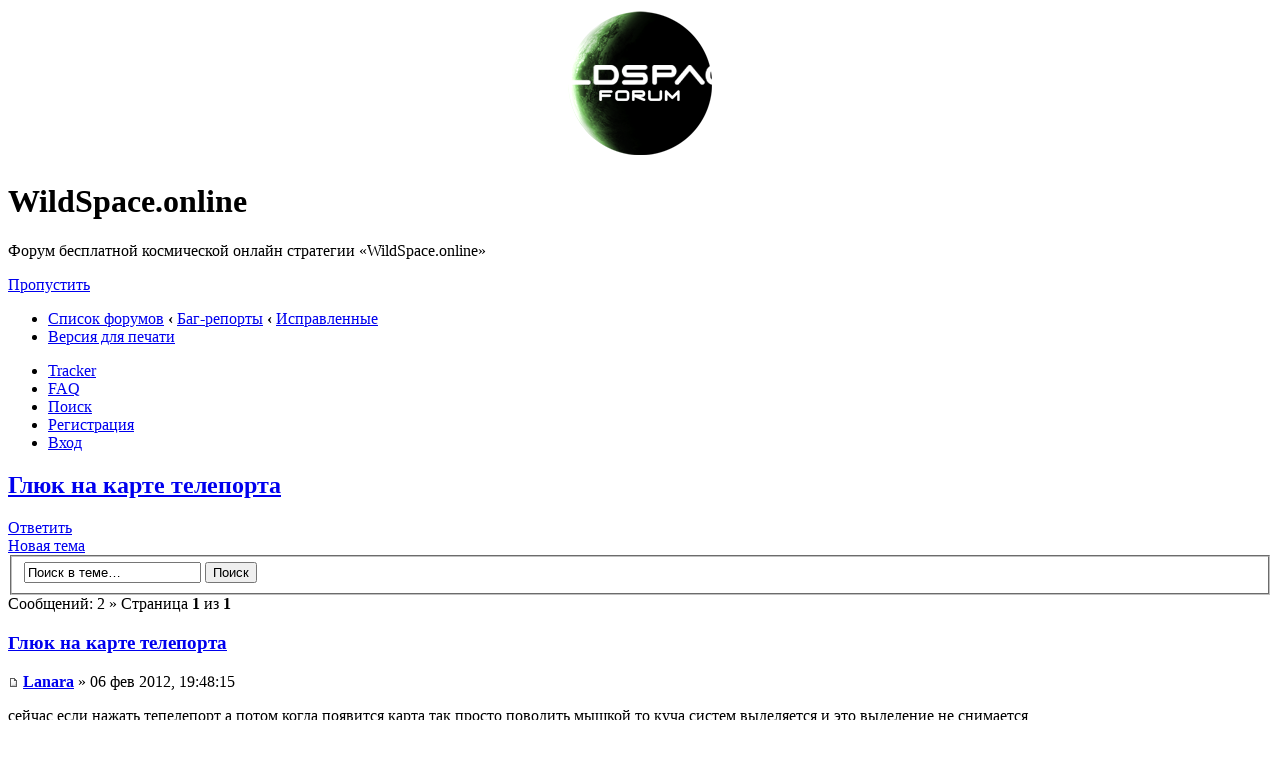

--- FILE ---
content_type: text/html; charset=UTF-8
request_url: https://wildspace.online/forum/viewtopic.php?f=12&t=1323&sid=35c0a09bb9e518446da3178b215ca8e7
body_size: 6897
content:
<!DOCTYPE html PUBLIC "-//W3C//DTD XHTML 1.0 Strict//EN" "http://www.w3.org/TR/xhtml1/DTD/xhtml1-strict.dtd">
<html xmlns="http://www.w3.org/1999/xhtml" dir="ltr" lang="ru-ru" xml:lang="ru-ru">
<head>

<meta http-equiv="content-type" content="text/html; charset=UTF-8" />
<meta http-equiv="content-style-type" content="text/css" />
<meta http-equiv="content-language" content="ru-ru" />
<meta http-equiv="imagetoolbar" content="no" />
<meta name="resource-type" content="document" />
<meta name="distribution" content="global" />
<meta name="copyright" content="2000, 2002, 2005, 2007 phpBB Group" />

	<meta http-equiv="x-ua-compatible" content="IE=edge">
	<meta name="theme-color" content="#0c2c02" />
	<meta property="og:image" content="https://wildspace.online/public/img/ws_screen_640x400.jpg" />
	<meta property="og:image:secure_url" content="https://wildspace.online/public/img/ws_screen_640x400.jpg" />
	<meta name="viewport" content="width=device-width, user-scalable=yes">

	
	<title>WildSpace.online — Просмотр темы - Глюк на карте телепорта</title>
	<meta name="title" content="WildSpace.online — Просмотр темы - Глюк на карте телепорта">
	<meta name="description" content="Сейчас если нажать тепелепорт а потом когда появится карта так просто поводить мышкой то куча систем выделяется и это выделение не снимается">
	

<!--
	phpBB style name:	360Elite
	Based on style:		prosilver (this is the default phpBB3 style)
	Original author:	Tom Beddard ( http://www.subBlue.com/ )
	Modified by:		Matt ( http://dvgfx.blogspot.com/ )
	Style Version:		2.0.2
	
	NOTE: This page was generated by phpBB, the free open-source bulletin board package.
	      The phpBB Group is not responsible for the content of this page and forum. For more information
	      about phpBB please visit http://www.phpbb.com
-->

	<link rel="icon" sizes="192x192" type="image/png" href="https://wildspace.online/favicon_big.png">
	<link rel="icon" type="image/png" href="https://wildspace.online/favicon.png">
	<!--[if IE]><link rel="SHORTCUT ICON" href="https://wildspace.online/favicon.ico"/><![endif]-->

<script type="text/javascript">
// <![CDATA[
	var jump_page = 'Введите номер страницы, на которую хотите перейти:';
	var on_page = '1';
	var per_page = '';
	var base_url = '';
	var style_cookie = 'phpBBstyle';
	var style_cookie_settings = '; path=/; domain=wildspace.online; secure';
	var onload_functions = new Array();
	var onunload_functions = new Array();

	

	/**
	* Find a member
	*/
	function find_username(url)
	{
		popup(url, 760, 570, '_usersearch');
		return false;
	}

	/**
	* New function for handling multiple calls to window.onload and window.unload by pentapenguin
	*/
	window.onload = function()
	{
		for (var i = 0; i < onload_functions.length; i++)
		{
			eval(onload_functions[i]);
		}
	}

	window.onunload = function()
	{
		for (var i = 0; i < onunload_functions.length; i++)
		{
			eval(onunload_functions[i]);
		}
	}

// ]]>
</script>
<script type="text/javascript" src="./styles/360Elite/template/styleswitcher.js"></script>
<script type="text/javascript" src="./styles/360Elite/template/forum_fn.js"></script>

<link href="./styles/360Elite/theme/print.css" rel="stylesheet" type="text/css" media="print" title="printonly" />
<link href="./style.php?id=2&amp;lang=ru&amp;sid=35975ce6184cdde78ff2c609d0c026ed" rel="stylesheet" type="text/css" media="screen, projection" />

<link href="./styles/360Elite/theme/normal.css" rel="stylesheet" type="text/css" title="A" />



</head>

<body id="phpbb" class="section-viewtopic ltr">

<div id="wrap">
	<div class="border-left"> <div class="border-right"> <div class="border-top"> <div class="border-top-left">
	<div class="border-top-right">
	<div class="inside" style="direction: ltr; ">
	<center><div id="toplogo">
		<!-- Add your own image in the imageset or link directly -->
		<a href="/" title="Список форумов" id="logo"><img src="./styles/360Elite/imageset/site_logo.png" alt="" title="" /></a>
		</div></center>
	<a id="top" name="top" accesskey="t"></a>
	<div id="page-header">
		<div class="headerbar">
			<div class="inner">
			<div id="site-description">
				<h1>WildSpace.online</h1>
				<p>Форум бесплатной космической онлайн стратегии «WildSpace.online»</p>
				<p class="skiplink"><a href="#start_here">Пропустить</a></p>
			</div>
			</div>
		</div>

		<div class="navbar">
			<div class="inner"><span class="corners-top"><span></span></span>

			<ul class="linklist navlinks">
				<li class="icon-home"><a href="./index.php?sid=35975ce6184cdde78ff2c609d0c026ed" accesskey="h">Список форумов</a>  <strong>&#8249;</strong> <a href="./viewforum.php?f=4&amp;sid=35975ce6184cdde78ff2c609d0c026ed">Баг-репорты</a> <strong>&#8249;</strong> <a href="./viewforum.php?f=12&amp;sid=35975ce6184cdde78ff2c609d0c026ed">Исправленные</a></li>
				<li class="rightside"><a href="./viewtopic.php?f=12&amp;t=1323&amp;sid=35975ce6184cdde78ff2c609d0c026ed&amp;view=print" title="Версия для печати" accesskey="p" class="print">Версия для печати</a></li>
			</ul>

			

			<ul class="linklist rightside">
                <li class="icon-faq"><a href="./tracker.php?sid=35975ce6184cdde78ff2c609d0c026ed" title="Tracker">Tracker</a></li>
                <li class="icon-faq"><a href="./faq.php?sid=35975ce6184cdde78ff2c609d0c026ed" title="Часто задаваемые вопросы">FAQ</a></li>
				<li class="icon-search"><a href="./search.php?sid=35975ce6184cdde78ff2c609d0c026ed" title="Поиск">Поиск</a></li>
				<li class="icon-register"><a href="./ucp.php?mode=register&amp;sid=35975ce6184cdde78ff2c609d0c026ed">Регистрация</a></li>
					<li class="icon-logout"><a href="./ucp.php?mode=login&amp;sid=35975ce6184cdde78ff2c609d0c026ed" title="Вход" accesskey="x">Вход</a></li>
				
			</ul>

			<span class="corners-bottom"><span></span></span></div>
		</div>

	</div>

	<a name="start_here"></a>
	<div id="page-body">
		
		
<h2><a href="./viewtopic.php?f=12&amp;t=1323&amp;sid=35975ce6184cdde78ff2c609d0c026ed">Глюк на карте телепорта</a></h2>
<!-- NOTE: remove the style="display: none" when you want to have the forum description on the topic body --><div style="display: none !important;">Сейчас если нажать тепелепорт а потом когда появится карта так просто поводить мышкой то куча систем выделяется и это выделение не снимается<br /></div>

<div class="topic-actions">

	<div class="buttons">
	
		<div class="reply-icon"><a href="./posting.php?mode=reply&amp;f=12&amp;t=1323&amp;sid=35975ce6184cdde78ff2c609d0c026ed" title="Ответить"><span></span>Ответить</a></div>
		<div class="post-icon"><a href="./posting.php?mode=post&amp;f=12&amp;sid=35975ce6184cdde78ff2c609d0c026ed" title="Новая тема"><span></span>Новая тема</a></div>
	
	</div>

	
		<div class="search-box">
			<form method="post" id="topic-search" action="./search.php?sid=35975ce6184cdde78ff2c609d0c026ed">
			<fieldset>
				<input class="inputbox search tiny"  type="text" name="keywords" id="search_keywords" size="20" value="Поиск в теме…" onclick="if(this.value=='Поиск в теме…')this.value='';" onblur="if(this.value=='')this.value='Поиск в теме…';" />
				<input class="button2" type="submit" value="Поиск" />
				<input type="hidden" value="1323" name="t" />
				<input type="hidden" value="msgonly" name="sf" />
			</fieldset>
			</form>
		</div>
	
		<div class="pagination">
			Сообщений: 2
			 &raquo; Страница <strong>1</strong> из <strong>1</strong>
		</div>
	

</div>
<div class="clear"></div>


	<div id="p3538" class="post bg2">
		<div class="inner"><span class="corners-top"><span></span></span>

		<div class="postbody">
			

			<h3 class="first"><a href="#p3538">Глюк на карте телепорта</a></h3>
			<p class="author"><a href="./viewtopic.php?p=3538&amp;sid=35975ce6184cdde78ff2c609d0c026ed#p3538"><img src="./styles/360Elite/imageset/icon_post_target.png" width="11" height="9" alt="Сообщение" title="Сообщение" /></a> <strong><a href="./memberlist.php?mode=viewprofile&amp;u=184&amp;sid=35975ce6184cdde78ff2c609d0c026ed">Lanara</a></strong> &raquo; 06 фев 2012, 19:48:15 </p>

			

			<div class="content">сейчас если нажать тепелепорт а потом когда появится карта так просто поводить мышкой то куча систем выделяется и это выделение не снимается</div>

			

		</div>

		
			<dl class="postprofile" id="profile3538">
			<dt>
				<a href="./memberlist.php?mode=viewprofile&amp;u=184&amp;sid=35975ce6184cdde78ff2c609d0c026ed">Lanara</a>
			</dt>

			

		<dd>&nbsp;</dd>

		<dd><strong>Сообщения:</strong> 204</dd><dd><strong>Зарегистрирован:</strong> 10 окт 2011, 18:18:09</dd>

		</dl>
	

		<div class="back2top"><a href="#wrap" class="top" title="Вернуться к началу">Вернуться к началу</a></div>

		<span class="corners-bottom"><span></span></span></div>
	</div>

        <!-- Яндекс.Директ -->
<div id="yandex_ad" style="margin:15px 10px;"></div>
<script type="text/javascript">
//(function(w, d, n, s, t) {
//    w[n] = w[n] || [];
//    w[n].push(function() {
//        Ya.Direct.insertInto(74108, "yandex_ad", {
//            stat_id: 4,
//            site_charset: "utf-8",
//            ad_format: "direct",
//            font_size: 0.9,
//            type: "horizontal",
//            limit: 4,
//            title_font_size: 3,
//            site_bg_color: "000000",
//            header_bg_color: "B1D897",
//            title_color: "99CB1C",
//            url_color: "3EAD35",
//            all_color: "99CB1C",
//            text_color: "FFFFFF",
//            hover_color: "B1D897"
//        });
//    });
//    t = d.documentElement.firstChild;
//    s = d.createElement("script");
//    s.type = "text/javascript";
//    s.src = "//an.yandex.ru/system/context.js";
//    s.setAttribute("async", "true");
//    t.insertBefore(s, t.firstChild);
//})(window, document, "yandex_context_callbacks");
</script>
	<hr class="divider" />

	<div id="p3542" class="post bg1">
		<div class="inner"><span class="corners-top"><span></span></span>

		<div class="postbody">
			

			<h3 ><a href="#p3542">Re: Глюк на карте телепорта</a></h3>
			<p class="author"><a href="./viewtopic.php?p=3542&amp;sid=35975ce6184cdde78ff2c609d0c026ed#p3542"><img src="./styles/360Elite/imageset/icon_post_target.png" width="11" height="9" alt="Сообщение" title="Сообщение" /></a> <strong><a href="./memberlist.php?mode=viewprofile&amp;u=54&amp;sid=35975ce6184cdde78ff2c609d0c026ed" style="color: #AA0000;" class="username-coloured">M_A_D</a></strong> &raquo; 06 фев 2012, 21:15:27 </p>

			

			<div class="content">Исправлено</div>

			<div id="sig3542" class="signature"><span style="font-style: italic">E-mail: <!-- e --><a href="mailto:support@wildspace.online">support@wildspace.online</a><!-- e --><br />Skype: pavel_16rus</span></div>

		</div>

		
			<dl class="postprofile" id="profile3542">
			<dt>
				<a href="./memberlist.php?mode=viewprofile&amp;u=54&amp;sid=35975ce6184cdde78ff2c609d0c026ed"><img src="./download/file.php?avatar=54_1472636459.png" width="90" height="90" alt="Аватара пользователя" /></a><br />
				<a href="./memberlist.php?mode=viewprofile&amp;u=54&amp;sid=35975ce6184cdde78ff2c609d0c026ed" style="color: #AA0000;" class="username-coloured">M_A_D</a>
			</dt>

			

		<dd>&nbsp;</dd>

		<dd><strong>Сообщения:</strong> 315</dd><dd><strong>Зарегистрирован:</strong> 20 июн 2011, 10:33:28</dd><dd><strong>Откуда:</strong> Москва</dd>
			<dd>
				<ul class="profile-icons">
					<li class="web-icon"><a href="https://wildspace.online" title="WWW: https://wildspace.online"><span>Сайт</span></a></li>
				</ul>
			</dd>
		

		</dl>
	

		<div class="back2top"><a href="#wrap" class="top" title="Вернуться к началу">Вернуться к началу</a></div>

		<span class="corners-bottom"><span></span></span></div>
	</div>

        
	<hr class="divider" />

	<form id="viewtopic" method="post" action="./viewtopic.php?f=12&amp;t=1323&amp;sid=35975ce6184cdde78ff2c609d0c026ed">

	<fieldset class="display-options" style="margin-top: 0; ">
		
		<label>Показать сообщения за: <select name="st" id="st"><option value="0" selected="selected">Все сообщения</option><option value="1">1 день</option><option value="7">7 дней</option><option value="14">2 недели</option><option value="30">1 месяц</option><option value="90">3 месяца</option><option value="180">6 месяцев</option><option value="365">1 год</option></select></label>
		<label>Поле сортировки <select name="sk" id="sk"><option value="a">Автор</option><option value="t" selected="selected">Время размещения</option><option value="s">Заголовок</option></select></label> <label><select name="sd" id="sd"><option value="a" selected="selected">по возрастанию</option><option value="d">по убыванию</option></select> <input type="submit" name="sort" value="Перейти" class="button2" /></label>
		
	</fieldset>

	</form>
	<hr />


<div class="topic-actions">
	<div class="buttons">
	
		<div class="reply-icon"><a href="./posting.php?mode=reply&amp;f=12&amp;t=1323&amp;sid=35975ce6184cdde78ff2c609d0c026ed" title="Ответить"><span></span>Ответить</a></div>
		<div class="post-icon"><a href="./posting.php?mode=post&amp;f=12&amp;sid=35975ce6184cdde78ff2c609d0c026ed" title="Новая тема"><span></span>Новая тема</a></div>
		
	</div>

	
		<div class="pagination">
			Сообщений: 2
			 &raquo; Страница <strong>1</strong> из <strong>1</strong>
		</div>
	
</div>


	<p></p><p><a href="./viewforum.php?f=12&amp;sid=35975ce6184cdde78ff2c609d0c026ed" class="left-box left" accesskey="r">Вернуться в Исправленные</a></p>

	<form method="post" id="jumpbox" action="./viewforum.php?sid=35975ce6184cdde78ff2c609d0c026ed" onsubmit="if(document.jumpbox.f.value == -1){return false;}">

	
		<fieldset class="jumpbox">
	
			<label for="f" accesskey="j">Перейти:</label>
			<select name="f" id="f" onchange="if(this.options[this.selectedIndex].value != -1){ document.forms['jumpbox'].submit() }">
			
				<option value="-1">Выберите форум</option>
			<option value="-1">------------------</option>
				<option value="19">Администрация</option>
			
				<option value="20">&nbsp; &nbsp;Сообщения от администрации</option>
			
				<option value="21">&nbsp; &nbsp;Опросы от администрации</option>
			
				<option value="22">&nbsp; &nbsp;Вопросы к администрации</option>
			
				<option value="23">&nbsp; &nbsp;Отзывы</option>
			
				<option value="24">&nbsp; &nbsp;Жалобы</option>
			
				<option value="4">Баг-репорты</option>
			
				<option value="12" selected="selected">&nbsp; &nbsp;Исправленные</option>
			
				<option value="13">Руководства / Гайды / Стратегии / Тактика</option>
			
				<option value="14">Альянсы</option>
			
				<option value="5">Курилка</option>
			
				<option value="9">Пожелания и предложения по игре</option>
			
				<option value="15">Вопросы</option>
			
				<option value="11">&nbsp; &nbsp;Приоритетные Баги</option>
			
			</select>
			<input type="submit" value="Перейти" class="button2" />
		</fieldset>
	</form>


	<h3>Кто сейчас на конференции</h3>
	<p>Сейчас этот форум просматривают: нет зарегистрированных пользователей и гости: 3</p>
</div>

<div id="page-footer">

	<div class="navbar">
		<div class="inner"><span class="corners-top"><span></span></span>

		<ul class="linklist">
			<li class="icon-home"><a href="./index.php?sid=35975ce6184cdde78ff2c609d0c026ed" accesskey="h">Список форумов</a></li>
				
			<li class="rightside"><a href="./memberlist.php?mode=leaders&amp;sid=35975ce6184cdde78ff2c609d0c026ed">Наша команда</a> &raquo; <a href="./ucp.php?mode=delete_cookies&amp;sid=35975ce6184cdde78ff2c609d0c026ed">Удалить cookies конференции</a> &raquo; Часовой пояс: UTC + 3 часа </li>
		</ul>

		<span class="corners-bottom"><span></span></span></div>
	</div>
	
<!--
	We request you retain the full copyright notice below including the link to www.phpbb.com.
	This not only gives respect to the large amount of time given freely by the developers
	but also helps build interest, traffic and use of phpBB3. If you (honestly) cannot retain
	the full copyright we ask you at least leave in place the "Powered by phpBB" line, with
	"phpBB" linked to www.phpbb.com. If you refuse to include even this then support on our
	forums may be affected.

	The phpBB Group : 2006
//-->
	<div class="border-bottom"><span><span>
	<!-- Please do not remove or replace my link without permission. -->
	<div class="copyright" style="padding:37px 50px">
		<div style="float:left">
			<!--LiveInternet counter--><script type="text/javascript">document.write("<a href='//www.liveinternet.ru/click' target=_blank><img src='//counter.yadro.ru/hit?t44.14;r" + escape(document.referrer) + ((typeof(screen)=="undefined")?"":";s"+screen.width+"*"+screen.height+"*"+(screen.colorDepth?screen.colorDepth:screen.pixelDepth)) + ";u" + escape(document.URL) +";h"+escape(document.title.substring(0,80)) +  ";" + Math.random() + "' border=0 width=31 height=31 alt='' title='LiveInternet'><\/a>")</script><!--/LiveInternet-->
			<!-- Yandex.Metrika counter --><script type="text/javascript"> (function (d, w, c) { (w[c] = w[c] || []).push(function() { try { w.yaCounter32601735 = new Ya.Metrika({ id:32601735, clickmap:true, trackLinks:true, accurateTrackBounce:true, webvisor:true }); } catch(e) { } }); var n = d.getElementsByTagName("script")[0], s = d.createElement("script"), f = function () { n.parentNode.insertBefore(s, n); }; s.type = "text/javascript"; s.async = true; s.src = "https://mc.yandex.ru/metrika/watch.js"; if (w.opera == "[object Opera]") { d.addEventListener("DOMContentLoaded", f, false); } else { f(); } })(document, window, "yandex_metrika_callbacks");</script><noscript><div><img src="https://mc.yandex.ru/watch/32601735" style="position:absolute; left:-9999px;" alt="" /></div></noscript><!-- /Yandex.Metrika counter --><!-- begin of Top100 code -->
			<div style="position:absolute;left:-10000px;">
				<script id="top100Counter" type="text/javascript" src="https://scounter.rambler.ru/top100.jcn?4409623"></script>
				<noscript><img src="https://scounter.rambler.ru/top100.cnt?4409623" alt="" width="1" height="1" border="0" /></noscript>
			</div>
			<!-- end of Top100 code --><!-- Rating@Mail.ru counter -->
			<script type="text/javascript">
				var _tmr = window._tmr || (window._tmr = []);
				_tmr.push({id: "2749325", type: "pageView", start: (new Date()).getTime()});
				(function (d, w, id) {
					if (d.getElementById(id)) return;
					var ts = d.createElement("script"); ts.type = "text/javascript"; ts.async = true; ts.id = id;
					ts.src = (d.location.protocol == "https:" ? "https:" : "http:") + "//top-fwz1.mail.ru/js/code.js";
					var f = function () {var s = d.getElementsByTagName("script")[0]; s.parentNode.insertBefore(ts, s);};
					if (w.opera == "[object Opera]") { d.addEventListener("DOMContentLoaded", f, false); } else { f(); }
				})(document, window, "topmailru-code");
			</script><noscript><div style="position:absolute;left:-10000px;">
			<img src="//top-fwz1.mail.ru/counter?id=2749325;js=na" style="border:0;" height="1" width="1" alt="Рейтинг@Mail.ru" />
		</div></noscript>
			<!-- //Rating@Mail.ru counter -->
		</div>
		<div style="margin:-4px 0 0 48px;text-align:left;line-height:150%;font-size:12px">
			© Copyright 2010-2016 <a href="https://wildspace.online/">космическая онлайн стратегия</a>. Все права защищены. Никакая часть этого сайта и размещённых на нём материалов
			не может быть использована в какой-либо форме, включая печатную и электронную без письменного согласия авторов.
			E-mail: support@wildspace.online. Разделы для ознакомления: <a href="/agreement/">пользовательское соглашение</a>, <a href="/rules/">правила игры</a>, <a href="/restriction/">возрастные ограничения</a>
		</div>

		
		<div>
			<a id="bottom" name="bottom" accesskey="z"></a>
			<img src="./cron.php?cron_type=tidy_cache&amp;sid=35975ce6184cdde78ff2c609d0c026ed" width="1" height="1" alt="cron" />
		</div>
	</div>
	</span></span></div>
    </div></div></div></div>
	</div>

</div>

</body>
</html>